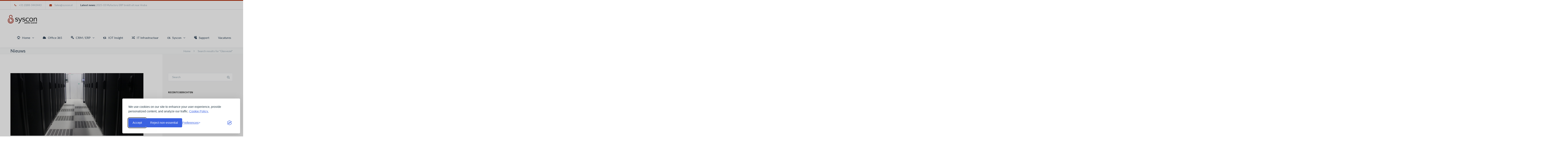

--- FILE ---
content_type: text/html; charset=utf-8
request_url: https://www.google.com/recaptcha/api2/anchor?ar=1&k=6LdM3E8cAAAAAPb3VggycgeAECWMtzDqljawOZ_L&co=aHR0cHM6Ly93d3cuc3lzY29uLm5sOjQ0Mw..&hl=en&v=N67nZn4AqZkNcbeMu4prBgzg&size=invisible&anchor-ms=20000&execute-ms=30000&cb=r4rx53hzrh0b
body_size: 48481
content:
<!DOCTYPE HTML><html dir="ltr" lang="en"><head><meta http-equiv="Content-Type" content="text/html; charset=UTF-8">
<meta http-equiv="X-UA-Compatible" content="IE=edge">
<title>reCAPTCHA</title>
<style type="text/css">
/* cyrillic-ext */
@font-face {
  font-family: 'Roboto';
  font-style: normal;
  font-weight: 400;
  font-stretch: 100%;
  src: url(//fonts.gstatic.com/s/roboto/v48/KFO7CnqEu92Fr1ME7kSn66aGLdTylUAMa3GUBHMdazTgWw.woff2) format('woff2');
  unicode-range: U+0460-052F, U+1C80-1C8A, U+20B4, U+2DE0-2DFF, U+A640-A69F, U+FE2E-FE2F;
}
/* cyrillic */
@font-face {
  font-family: 'Roboto';
  font-style: normal;
  font-weight: 400;
  font-stretch: 100%;
  src: url(//fonts.gstatic.com/s/roboto/v48/KFO7CnqEu92Fr1ME7kSn66aGLdTylUAMa3iUBHMdazTgWw.woff2) format('woff2');
  unicode-range: U+0301, U+0400-045F, U+0490-0491, U+04B0-04B1, U+2116;
}
/* greek-ext */
@font-face {
  font-family: 'Roboto';
  font-style: normal;
  font-weight: 400;
  font-stretch: 100%;
  src: url(//fonts.gstatic.com/s/roboto/v48/KFO7CnqEu92Fr1ME7kSn66aGLdTylUAMa3CUBHMdazTgWw.woff2) format('woff2');
  unicode-range: U+1F00-1FFF;
}
/* greek */
@font-face {
  font-family: 'Roboto';
  font-style: normal;
  font-weight: 400;
  font-stretch: 100%;
  src: url(//fonts.gstatic.com/s/roboto/v48/KFO7CnqEu92Fr1ME7kSn66aGLdTylUAMa3-UBHMdazTgWw.woff2) format('woff2');
  unicode-range: U+0370-0377, U+037A-037F, U+0384-038A, U+038C, U+038E-03A1, U+03A3-03FF;
}
/* math */
@font-face {
  font-family: 'Roboto';
  font-style: normal;
  font-weight: 400;
  font-stretch: 100%;
  src: url(//fonts.gstatic.com/s/roboto/v48/KFO7CnqEu92Fr1ME7kSn66aGLdTylUAMawCUBHMdazTgWw.woff2) format('woff2');
  unicode-range: U+0302-0303, U+0305, U+0307-0308, U+0310, U+0312, U+0315, U+031A, U+0326-0327, U+032C, U+032F-0330, U+0332-0333, U+0338, U+033A, U+0346, U+034D, U+0391-03A1, U+03A3-03A9, U+03B1-03C9, U+03D1, U+03D5-03D6, U+03F0-03F1, U+03F4-03F5, U+2016-2017, U+2034-2038, U+203C, U+2040, U+2043, U+2047, U+2050, U+2057, U+205F, U+2070-2071, U+2074-208E, U+2090-209C, U+20D0-20DC, U+20E1, U+20E5-20EF, U+2100-2112, U+2114-2115, U+2117-2121, U+2123-214F, U+2190, U+2192, U+2194-21AE, U+21B0-21E5, U+21F1-21F2, U+21F4-2211, U+2213-2214, U+2216-22FF, U+2308-230B, U+2310, U+2319, U+231C-2321, U+2336-237A, U+237C, U+2395, U+239B-23B7, U+23D0, U+23DC-23E1, U+2474-2475, U+25AF, U+25B3, U+25B7, U+25BD, U+25C1, U+25CA, U+25CC, U+25FB, U+266D-266F, U+27C0-27FF, U+2900-2AFF, U+2B0E-2B11, U+2B30-2B4C, U+2BFE, U+3030, U+FF5B, U+FF5D, U+1D400-1D7FF, U+1EE00-1EEFF;
}
/* symbols */
@font-face {
  font-family: 'Roboto';
  font-style: normal;
  font-weight: 400;
  font-stretch: 100%;
  src: url(//fonts.gstatic.com/s/roboto/v48/KFO7CnqEu92Fr1ME7kSn66aGLdTylUAMaxKUBHMdazTgWw.woff2) format('woff2');
  unicode-range: U+0001-000C, U+000E-001F, U+007F-009F, U+20DD-20E0, U+20E2-20E4, U+2150-218F, U+2190, U+2192, U+2194-2199, U+21AF, U+21E6-21F0, U+21F3, U+2218-2219, U+2299, U+22C4-22C6, U+2300-243F, U+2440-244A, U+2460-24FF, U+25A0-27BF, U+2800-28FF, U+2921-2922, U+2981, U+29BF, U+29EB, U+2B00-2BFF, U+4DC0-4DFF, U+FFF9-FFFB, U+10140-1018E, U+10190-1019C, U+101A0, U+101D0-101FD, U+102E0-102FB, U+10E60-10E7E, U+1D2C0-1D2D3, U+1D2E0-1D37F, U+1F000-1F0FF, U+1F100-1F1AD, U+1F1E6-1F1FF, U+1F30D-1F30F, U+1F315, U+1F31C, U+1F31E, U+1F320-1F32C, U+1F336, U+1F378, U+1F37D, U+1F382, U+1F393-1F39F, U+1F3A7-1F3A8, U+1F3AC-1F3AF, U+1F3C2, U+1F3C4-1F3C6, U+1F3CA-1F3CE, U+1F3D4-1F3E0, U+1F3ED, U+1F3F1-1F3F3, U+1F3F5-1F3F7, U+1F408, U+1F415, U+1F41F, U+1F426, U+1F43F, U+1F441-1F442, U+1F444, U+1F446-1F449, U+1F44C-1F44E, U+1F453, U+1F46A, U+1F47D, U+1F4A3, U+1F4B0, U+1F4B3, U+1F4B9, U+1F4BB, U+1F4BF, U+1F4C8-1F4CB, U+1F4D6, U+1F4DA, U+1F4DF, U+1F4E3-1F4E6, U+1F4EA-1F4ED, U+1F4F7, U+1F4F9-1F4FB, U+1F4FD-1F4FE, U+1F503, U+1F507-1F50B, U+1F50D, U+1F512-1F513, U+1F53E-1F54A, U+1F54F-1F5FA, U+1F610, U+1F650-1F67F, U+1F687, U+1F68D, U+1F691, U+1F694, U+1F698, U+1F6AD, U+1F6B2, U+1F6B9-1F6BA, U+1F6BC, U+1F6C6-1F6CF, U+1F6D3-1F6D7, U+1F6E0-1F6EA, U+1F6F0-1F6F3, U+1F6F7-1F6FC, U+1F700-1F7FF, U+1F800-1F80B, U+1F810-1F847, U+1F850-1F859, U+1F860-1F887, U+1F890-1F8AD, U+1F8B0-1F8BB, U+1F8C0-1F8C1, U+1F900-1F90B, U+1F93B, U+1F946, U+1F984, U+1F996, U+1F9E9, U+1FA00-1FA6F, U+1FA70-1FA7C, U+1FA80-1FA89, U+1FA8F-1FAC6, U+1FACE-1FADC, U+1FADF-1FAE9, U+1FAF0-1FAF8, U+1FB00-1FBFF;
}
/* vietnamese */
@font-face {
  font-family: 'Roboto';
  font-style: normal;
  font-weight: 400;
  font-stretch: 100%;
  src: url(//fonts.gstatic.com/s/roboto/v48/KFO7CnqEu92Fr1ME7kSn66aGLdTylUAMa3OUBHMdazTgWw.woff2) format('woff2');
  unicode-range: U+0102-0103, U+0110-0111, U+0128-0129, U+0168-0169, U+01A0-01A1, U+01AF-01B0, U+0300-0301, U+0303-0304, U+0308-0309, U+0323, U+0329, U+1EA0-1EF9, U+20AB;
}
/* latin-ext */
@font-face {
  font-family: 'Roboto';
  font-style: normal;
  font-weight: 400;
  font-stretch: 100%;
  src: url(//fonts.gstatic.com/s/roboto/v48/KFO7CnqEu92Fr1ME7kSn66aGLdTylUAMa3KUBHMdazTgWw.woff2) format('woff2');
  unicode-range: U+0100-02BA, U+02BD-02C5, U+02C7-02CC, U+02CE-02D7, U+02DD-02FF, U+0304, U+0308, U+0329, U+1D00-1DBF, U+1E00-1E9F, U+1EF2-1EFF, U+2020, U+20A0-20AB, U+20AD-20C0, U+2113, U+2C60-2C7F, U+A720-A7FF;
}
/* latin */
@font-face {
  font-family: 'Roboto';
  font-style: normal;
  font-weight: 400;
  font-stretch: 100%;
  src: url(//fonts.gstatic.com/s/roboto/v48/KFO7CnqEu92Fr1ME7kSn66aGLdTylUAMa3yUBHMdazQ.woff2) format('woff2');
  unicode-range: U+0000-00FF, U+0131, U+0152-0153, U+02BB-02BC, U+02C6, U+02DA, U+02DC, U+0304, U+0308, U+0329, U+2000-206F, U+20AC, U+2122, U+2191, U+2193, U+2212, U+2215, U+FEFF, U+FFFD;
}
/* cyrillic-ext */
@font-face {
  font-family: 'Roboto';
  font-style: normal;
  font-weight: 500;
  font-stretch: 100%;
  src: url(//fonts.gstatic.com/s/roboto/v48/KFO7CnqEu92Fr1ME7kSn66aGLdTylUAMa3GUBHMdazTgWw.woff2) format('woff2');
  unicode-range: U+0460-052F, U+1C80-1C8A, U+20B4, U+2DE0-2DFF, U+A640-A69F, U+FE2E-FE2F;
}
/* cyrillic */
@font-face {
  font-family: 'Roboto';
  font-style: normal;
  font-weight: 500;
  font-stretch: 100%;
  src: url(//fonts.gstatic.com/s/roboto/v48/KFO7CnqEu92Fr1ME7kSn66aGLdTylUAMa3iUBHMdazTgWw.woff2) format('woff2');
  unicode-range: U+0301, U+0400-045F, U+0490-0491, U+04B0-04B1, U+2116;
}
/* greek-ext */
@font-face {
  font-family: 'Roboto';
  font-style: normal;
  font-weight: 500;
  font-stretch: 100%;
  src: url(//fonts.gstatic.com/s/roboto/v48/KFO7CnqEu92Fr1ME7kSn66aGLdTylUAMa3CUBHMdazTgWw.woff2) format('woff2');
  unicode-range: U+1F00-1FFF;
}
/* greek */
@font-face {
  font-family: 'Roboto';
  font-style: normal;
  font-weight: 500;
  font-stretch: 100%;
  src: url(//fonts.gstatic.com/s/roboto/v48/KFO7CnqEu92Fr1ME7kSn66aGLdTylUAMa3-UBHMdazTgWw.woff2) format('woff2');
  unicode-range: U+0370-0377, U+037A-037F, U+0384-038A, U+038C, U+038E-03A1, U+03A3-03FF;
}
/* math */
@font-face {
  font-family: 'Roboto';
  font-style: normal;
  font-weight: 500;
  font-stretch: 100%;
  src: url(//fonts.gstatic.com/s/roboto/v48/KFO7CnqEu92Fr1ME7kSn66aGLdTylUAMawCUBHMdazTgWw.woff2) format('woff2');
  unicode-range: U+0302-0303, U+0305, U+0307-0308, U+0310, U+0312, U+0315, U+031A, U+0326-0327, U+032C, U+032F-0330, U+0332-0333, U+0338, U+033A, U+0346, U+034D, U+0391-03A1, U+03A3-03A9, U+03B1-03C9, U+03D1, U+03D5-03D6, U+03F0-03F1, U+03F4-03F5, U+2016-2017, U+2034-2038, U+203C, U+2040, U+2043, U+2047, U+2050, U+2057, U+205F, U+2070-2071, U+2074-208E, U+2090-209C, U+20D0-20DC, U+20E1, U+20E5-20EF, U+2100-2112, U+2114-2115, U+2117-2121, U+2123-214F, U+2190, U+2192, U+2194-21AE, U+21B0-21E5, U+21F1-21F2, U+21F4-2211, U+2213-2214, U+2216-22FF, U+2308-230B, U+2310, U+2319, U+231C-2321, U+2336-237A, U+237C, U+2395, U+239B-23B7, U+23D0, U+23DC-23E1, U+2474-2475, U+25AF, U+25B3, U+25B7, U+25BD, U+25C1, U+25CA, U+25CC, U+25FB, U+266D-266F, U+27C0-27FF, U+2900-2AFF, U+2B0E-2B11, U+2B30-2B4C, U+2BFE, U+3030, U+FF5B, U+FF5D, U+1D400-1D7FF, U+1EE00-1EEFF;
}
/* symbols */
@font-face {
  font-family: 'Roboto';
  font-style: normal;
  font-weight: 500;
  font-stretch: 100%;
  src: url(//fonts.gstatic.com/s/roboto/v48/KFO7CnqEu92Fr1ME7kSn66aGLdTylUAMaxKUBHMdazTgWw.woff2) format('woff2');
  unicode-range: U+0001-000C, U+000E-001F, U+007F-009F, U+20DD-20E0, U+20E2-20E4, U+2150-218F, U+2190, U+2192, U+2194-2199, U+21AF, U+21E6-21F0, U+21F3, U+2218-2219, U+2299, U+22C4-22C6, U+2300-243F, U+2440-244A, U+2460-24FF, U+25A0-27BF, U+2800-28FF, U+2921-2922, U+2981, U+29BF, U+29EB, U+2B00-2BFF, U+4DC0-4DFF, U+FFF9-FFFB, U+10140-1018E, U+10190-1019C, U+101A0, U+101D0-101FD, U+102E0-102FB, U+10E60-10E7E, U+1D2C0-1D2D3, U+1D2E0-1D37F, U+1F000-1F0FF, U+1F100-1F1AD, U+1F1E6-1F1FF, U+1F30D-1F30F, U+1F315, U+1F31C, U+1F31E, U+1F320-1F32C, U+1F336, U+1F378, U+1F37D, U+1F382, U+1F393-1F39F, U+1F3A7-1F3A8, U+1F3AC-1F3AF, U+1F3C2, U+1F3C4-1F3C6, U+1F3CA-1F3CE, U+1F3D4-1F3E0, U+1F3ED, U+1F3F1-1F3F3, U+1F3F5-1F3F7, U+1F408, U+1F415, U+1F41F, U+1F426, U+1F43F, U+1F441-1F442, U+1F444, U+1F446-1F449, U+1F44C-1F44E, U+1F453, U+1F46A, U+1F47D, U+1F4A3, U+1F4B0, U+1F4B3, U+1F4B9, U+1F4BB, U+1F4BF, U+1F4C8-1F4CB, U+1F4D6, U+1F4DA, U+1F4DF, U+1F4E3-1F4E6, U+1F4EA-1F4ED, U+1F4F7, U+1F4F9-1F4FB, U+1F4FD-1F4FE, U+1F503, U+1F507-1F50B, U+1F50D, U+1F512-1F513, U+1F53E-1F54A, U+1F54F-1F5FA, U+1F610, U+1F650-1F67F, U+1F687, U+1F68D, U+1F691, U+1F694, U+1F698, U+1F6AD, U+1F6B2, U+1F6B9-1F6BA, U+1F6BC, U+1F6C6-1F6CF, U+1F6D3-1F6D7, U+1F6E0-1F6EA, U+1F6F0-1F6F3, U+1F6F7-1F6FC, U+1F700-1F7FF, U+1F800-1F80B, U+1F810-1F847, U+1F850-1F859, U+1F860-1F887, U+1F890-1F8AD, U+1F8B0-1F8BB, U+1F8C0-1F8C1, U+1F900-1F90B, U+1F93B, U+1F946, U+1F984, U+1F996, U+1F9E9, U+1FA00-1FA6F, U+1FA70-1FA7C, U+1FA80-1FA89, U+1FA8F-1FAC6, U+1FACE-1FADC, U+1FADF-1FAE9, U+1FAF0-1FAF8, U+1FB00-1FBFF;
}
/* vietnamese */
@font-face {
  font-family: 'Roboto';
  font-style: normal;
  font-weight: 500;
  font-stretch: 100%;
  src: url(//fonts.gstatic.com/s/roboto/v48/KFO7CnqEu92Fr1ME7kSn66aGLdTylUAMa3OUBHMdazTgWw.woff2) format('woff2');
  unicode-range: U+0102-0103, U+0110-0111, U+0128-0129, U+0168-0169, U+01A0-01A1, U+01AF-01B0, U+0300-0301, U+0303-0304, U+0308-0309, U+0323, U+0329, U+1EA0-1EF9, U+20AB;
}
/* latin-ext */
@font-face {
  font-family: 'Roboto';
  font-style: normal;
  font-weight: 500;
  font-stretch: 100%;
  src: url(//fonts.gstatic.com/s/roboto/v48/KFO7CnqEu92Fr1ME7kSn66aGLdTylUAMa3KUBHMdazTgWw.woff2) format('woff2');
  unicode-range: U+0100-02BA, U+02BD-02C5, U+02C7-02CC, U+02CE-02D7, U+02DD-02FF, U+0304, U+0308, U+0329, U+1D00-1DBF, U+1E00-1E9F, U+1EF2-1EFF, U+2020, U+20A0-20AB, U+20AD-20C0, U+2113, U+2C60-2C7F, U+A720-A7FF;
}
/* latin */
@font-face {
  font-family: 'Roboto';
  font-style: normal;
  font-weight: 500;
  font-stretch: 100%;
  src: url(//fonts.gstatic.com/s/roboto/v48/KFO7CnqEu92Fr1ME7kSn66aGLdTylUAMa3yUBHMdazQ.woff2) format('woff2');
  unicode-range: U+0000-00FF, U+0131, U+0152-0153, U+02BB-02BC, U+02C6, U+02DA, U+02DC, U+0304, U+0308, U+0329, U+2000-206F, U+20AC, U+2122, U+2191, U+2193, U+2212, U+2215, U+FEFF, U+FFFD;
}
/* cyrillic-ext */
@font-face {
  font-family: 'Roboto';
  font-style: normal;
  font-weight: 900;
  font-stretch: 100%;
  src: url(//fonts.gstatic.com/s/roboto/v48/KFO7CnqEu92Fr1ME7kSn66aGLdTylUAMa3GUBHMdazTgWw.woff2) format('woff2');
  unicode-range: U+0460-052F, U+1C80-1C8A, U+20B4, U+2DE0-2DFF, U+A640-A69F, U+FE2E-FE2F;
}
/* cyrillic */
@font-face {
  font-family: 'Roboto';
  font-style: normal;
  font-weight: 900;
  font-stretch: 100%;
  src: url(//fonts.gstatic.com/s/roboto/v48/KFO7CnqEu92Fr1ME7kSn66aGLdTylUAMa3iUBHMdazTgWw.woff2) format('woff2');
  unicode-range: U+0301, U+0400-045F, U+0490-0491, U+04B0-04B1, U+2116;
}
/* greek-ext */
@font-face {
  font-family: 'Roboto';
  font-style: normal;
  font-weight: 900;
  font-stretch: 100%;
  src: url(//fonts.gstatic.com/s/roboto/v48/KFO7CnqEu92Fr1ME7kSn66aGLdTylUAMa3CUBHMdazTgWw.woff2) format('woff2');
  unicode-range: U+1F00-1FFF;
}
/* greek */
@font-face {
  font-family: 'Roboto';
  font-style: normal;
  font-weight: 900;
  font-stretch: 100%;
  src: url(//fonts.gstatic.com/s/roboto/v48/KFO7CnqEu92Fr1ME7kSn66aGLdTylUAMa3-UBHMdazTgWw.woff2) format('woff2');
  unicode-range: U+0370-0377, U+037A-037F, U+0384-038A, U+038C, U+038E-03A1, U+03A3-03FF;
}
/* math */
@font-face {
  font-family: 'Roboto';
  font-style: normal;
  font-weight: 900;
  font-stretch: 100%;
  src: url(//fonts.gstatic.com/s/roboto/v48/KFO7CnqEu92Fr1ME7kSn66aGLdTylUAMawCUBHMdazTgWw.woff2) format('woff2');
  unicode-range: U+0302-0303, U+0305, U+0307-0308, U+0310, U+0312, U+0315, U+031A, U+0326-0327, U+032C, U+032F-0330, U+0332-0333, U+0338, U+033A, U+0346, U+034D, U+0391-03A1, U+03A3-03A9, U+03B1-03C9, U+03D1, U+03D5-03D6, U+03F0-03F1, U+03F4-03F5, U+2016-2017, U+2034-2038, U+203C, U+2040, U+2043, U+2047, U+2050, U+2057, U+205F, U+2070-2071, U+2074-208E, U+2090-209C, U+20D0-20DC, U+20E1, U+20E5-20EF, U+2100-2112, U+2114-2115, U+2117-2121, U+2123-214F, U+2190, U+2192, U+2194-21AE, U+21B0-21E5, U+21F1-21F2, U+21F4-2211, U+2213-2214, U+2216-22FF, U+2308-230B, U+2310, U+2319, U+231C-2321, U+2336-237A, U+237C, U+2395, U+239B-23B7, U+23D0, U+23DC-23E1, U+2474-2475, U+25AF, U+25B3, U+25B7, U+25BD, U+25C1, U+25CA, U+25CC, U+25FB, U+266D-266F, U+27C0-27FF, U+2900-2AFF, U+2B0E-2B11, U+2B30-2B4C, U+2BFE, U+3030, U+FF5B, U+FF5D, U+1D400-1D7FF, U+1EE00-1EEFF;
}
/* symbols */
@font-face {
  font-family: 'Roboto';
  font-style: normal;
  font-weight: 900;
  font-stretch: 100%;
  src: url(//fonts.gstatic.com/s/roboto/v48/KFO7CnqEu92Fr1ME7kSn66aGLdTylUAMaxKUBHMdazTgWw.woff2) format('woff2');
  unicode-range: U+0001-000C, U+000E-001F, U+007F-009F, U+20DD-20E0, U+20E2-20E4, U+2150-218F, U+2190, U+2192, U+2194-2199, U+21AF, U+21E6-21F0, U+21F3, U+2218-2219, U+2299, U+22C4-22C6, U+2300-243F, U+2440-244A, U+2460-24FF, U+25A0-27BF, U+2800-28FF, U+2921-2922, U+2981, U+29BF, U+29EB, U+2B00-2BFF, U+4DC0-4DFF, U+FFF9-FFFB, U+10140-1018E, U+10190-1019C, U+101A0, U+101D0-101FD, U+102E0-102FB, U+10E60-10E7E, U+1D2C0-1D2D3, U+1D2E0-1D37F, U+1F000-1F0FF, U+1F100-1F1AD, U+1F1E6-1F1FF, U+1F30D-1F30F, U+1F315, U+1F31C, U+1F31E, U+1F320-1F32C, U+1F336, U+1F378, U+1F37D, U+1F382, U+1F393-1F39F, U+1F3A7-1F3A8, U+1F3AC-1F3AF, U+1F3C2, U+1F3C4-1F3C6, U+1F3CA-1F3CE, U+1F3D4-1F3E0, U+1F3ED, U+1F3F1-1F3F3, U+1F3F5-1F3F7, U+1F408, U+1F415, U+1F41F, U+1F426, U+1F43F, U+1F441-1F442, U+1F444, U+1F446-1F449, U+1F44C-1F44E, U+1F453, U+1F46A, U+1F47D, U+1F4A3, U+1F4B0, U+1F4B3, U+1F4B9, U+1F4BB, U+1F4BF, U+1F4C8-1F4CB, U+1F4D6, U+1F4DA, U+1F4DF, U+1F4E3-1F4E6, U+1F4EA-1F4ED, U+1F4F7, U+1F4F9-1F4FB, U+1F4FD-1F4FE, U+1F503, U+1F507-1F50B, U+1F50D, U+1F512-1F513, U+1F53E-1F54A, U+1F54F-1F5FA, U+1F610, U+1F650-1F67F, U+1F687, U+1F68D, U+1F691, U+1F694, U+1F698, U+1F6AD, U+1F6B2, U+1F6B9-1F6BA, U+1F6BC, U+1F6C6-1F6CF, U+1F6D3-1F6D7, U+1F6E0-1F6EA, U+1F6F0-1F6F3, U+1F6F7-1F6FC, U+1F700-1F7FF, U+1F800-1F80B, U+1F810-1F847, U+1F850-1F859, U+1F860-1F887, U+1F890-1F8AD, U+1F8B0-1F8BB, U+1F8C0-1F8C1, U+1F900-1F90B, U+1F93B, U+1F946, U+1F984, U+1F996, U+1F9E9, U+1FA00-1FA6F, U+1FA70-1FA7C, U+1FA80-1FA89, U+1FA8F-1FAC6, U+1FACE-1FADC, U+1FADF-1FAE9, U+1FAF0-1FAF8, U+1FB00-1FBFF;
}
/* vietnamese */
@font-face {
  font-family: 'Roboto';
  font-style: normal;
  font-weight: 900;
  font-stretch: 100%;
  src: url(//fonts.gstatic.com/s/roboto/v48/KFO7CnqEu92Fr1ME7kSn66aGLdTylUAMa3OUBHMdazTgWw.woff2) format('woff2');
  unicode-range: U+0102-0103, U+0110-0111, U+0128-0129, U+0168-0169, U+01A0-01A1, U+01AF-01B0, U+0300-0301, U+0303-0304, U+0308-0309, U+0323, U+0329, U+1EA0-1EF9, U+20AB;
}
/* latin-ext */
@font-face {
  font-family: 'Roboto';
  font-style: normal;
  font-weight: 900;
  font-stretch: 100%;
  src: url(//fonts.gstatic.com/s/roboto/v48/KFO7CnqEu92Fr1ME7kSn66aGLdTylUAMa3KUBHMdazTgWw.woff2) format('woff2');
  unicode-range: U+0100-02BA, U+02BD-02C5, U+02C7-02CC, U+02CE-02D7, U+02DD-02FF, U+0304, U+0308, U+0329, U+1D00-1DBF, U+1E00-1E9F, U+1EF2-1EFF, U+2020, U+20A0-20AB, U+20AD-20C0, U+2113, U+2C60-2C7F, U+A720-A7FF;
}
/* latin */
@font-face {
  font-family: 'Roboto';
  font-style: normal;
  font-weight: 900;
  font-stretch: 100%;
  src: url(//fonts.gstatic.com/s/roboto/v48/KFO7CnqEu92Fr1ME7kSn66aGLdTylUAMa3yUBHMdazQ.woff2) format('woff2');
  unicode-range: U+0000-00FF, U+0131, U+0152-0153, U+02BB-02BC, U+02C6, U+02DA, U+02DC, U+0304, U+0308, U+0329, U+2000-206F, U+20AC, U+2122, U+2191, U+2193, U+2212, U+2215, U+FEFF, U+FFFD;
}

</style>
<link rel="stylesheet" type="text/css" href="https://www.gstatic.com/recaptcha/releases/N67nZn4AqZkNcbeMu4prBgzg/styles__ltr.css">
<script nonce="edNCFF-KxUS_ifHBFVEebA" type="text/javascript">window['__recaptcha_api'] = 'https://www.google.com/recaptcha/api2/';</script>
<script type="text/javascript" src="https://www.gstatic.com/recaptcha/releases/N67nZn4AqZkNcbeMu4prBgzg/recaptcha__en.js" nonce="edNCFF-KxUS_ifHBFVEebA">
      
    </script></head>
<body><div id="rc-anchor-alert" class="rc-anchor-alert"></div>
<input type="hidden" id="recaptcha-token" value="[base64]">
<script type="text/javascript" nonce="edNCFF-KxUS_ifHBFVEebA">
      recaptcha.anchor.Main.init("[\x22ainput\x22,[\x22bgdata\x22,\x22\x22,\[base64]/[base64]/[base64]/[base64]/[base64]/UltsKytdPUU6KEU8MjA0OD9SW2wrK109RT4+NnwxOTI6KChFJjY0NTEyKT09NTUyOTYmJk0rMTxjLmxlbmd0aCYmKGMuY2hhckNvZGVBdChNKzEpJjY0NTEyKT09NTYzMjA/[base64]/[base64]/[base64]/[base64]/[base64]/[base64]/[base64]\x22,\[base64]\\u003d\x22,\x22wpoUeMKKM0deNsOQPsKIVMK5wrxZwpxubcODDnB/woXCmcO9wqXDojhpS33CmzxDOsKJYmnCj1fDuW7CuMK8dMOsw4/CjcOwZ8O/e3nCssOWwrRKw5QIaMODwoXDuDXClMKNcAF3wrQBwr3CoQzDrijCgCEfwrNxEw/[base64]/Cvy5seAfDuHBkwrVawofDr2Qmw5QUGsKxTl4PD8OXw4QHwphMWi5eGMO/[base64]/wokoeRbCmwPDvCLClgHDqVc4wrRFwodbw4HCgAfDlCfCucODW2rCglDDp8KoL8KJEhtaLnDDm3kOwpvCoMK0w5XCusO+wrTDoznCnGLDgUrDkTfDtMK0RMKSwq8Cwq5pTmFrwqDCgGFfw6gJPkZsw7F/G8KFMRrCv159wpk0asKAKcKywrQ9w4vDv8O4csO0McOQOVMqw7/DgMK5WVVgTcKAwqENwrXDvyDDl2/DocKSwr8QZBc0XWo5woNYw4Iow5Vjw6JcC3ESMWfCvRszwrlJwpdjw43Cr8OHw6TDjCrCu8KwJzzDmDjDvcKpwppowrY4XzLCt8KrBAxKZVxuAC7Dm05mw7nDkcOXCsOwScK0ehwxw4sVwo/DucOcwopYDsOBwrFMZcONw6saw5cABRsnw57CssOswq3CtMKfbsOvw5kcwrPDusO+wpFbwpwVwo7DkU4dTxjDkMKUb8Kfw5tNQsOpSsK7QBnDmsOkAk8+wovCmcK9ecKtHU/Dnx/CksKzVcK3IsOLRsOiwq8Iw63DgUJgw6A3bcOAw4LDi8OOZhYyw73ClMO7fMKpWV43wrx8asOOwpxYHsKjF8OswqAfw5rCumERBsK1JMKqOH/DlMOcU8OGw77CojMRLn9OKFgmCA0sw6rDsCdhZsOpw5vDi8OGw6vDhsOIa8OAwoHDscOiw5HDmRJuS8O5dwjDrcO7w4gAw63DusOyMMKiYkLDtifCo0dSw4vCiMKbw5RlHUMPFMO4HAnCn8OtwqDDlVRLRcOkZhjDkktVw6/CosKSRB/DpU8Cw7zDjB3CsSR7CGPCqk4INw8xA8K8w7HCgTnDsMKodk8qwoFXwrzCl0U8LsKBaSDCpAAVw4XCm3s/GMOrw7HCkQR9LgvCicK3fgwjQCrChWJ+wol2w7wtbVR2w4oPGsOuS8K7ESAUJEpWwpDCo8KMFjTCoikyfxzClShJacKaJ8KhwpN0QVJDw7UDw6/CkBzCk8KFwoZCQl/Ck8KcWHjCqRIlwoV3GRxHTCtpwpjDs8OtwqjCr8K8w5zDpWPChlIXE8OQwoxrV8OAdF7DpiFswrXCgMKnwrPCjcOlw5rDtgDCrQrDjMOAwrQHwoDCiMOIVnVqRcKow7vDp1/DvQPCkjDCn8KSYVYfLGchanVow4QXw4h5wq/Cr8KgwolGw4LDtWPCiT3DvAAAM8KCQzV5PcKiKsOowrXDtsKQWEhfw7PCv8OLwqtow4HDpcKIZErDh8KtQCnDmT4UwocQQsKGIxcYw7klw4oPwrPDsTrCngpwwr/DkMK8w5YXAsOFwpLDq8K1wrjDvXzCqiZISyzCpcOlbSo3wr95wqBSw6/Drw5dI8OIZXsHO3DCpsKUwoPDvWhLwrIzLEQHGzt5w513CDAjw7FWw7c0chxcwpDDscKjw6/Dm8KKwohpHcOTwqXCg8KCahPDr0DCu8OLAsO5ZcOLw6nDq8KtWw9/d1DCmwkBEsOlRMKxVmc7fGoKwrhcw73CkMKaSTs0DcK1wrfDmcOYCsOmwpzChsKjH0DCjGkkw45OKwltwpZSw5LCvMK6UMOkDz4xWMOAwpsjZVd1WGLDisO1w6IRw5HDvQ3Dogg+UUF9wqBkwoLDrsOiwqU9wpLCvTrDv8OgJMOLw7TDi8OUcDbDuF/DgMO7wqonTl0cwoYKwr90w4PCt1LDrSMPG8ODUQZrwq7CjR/CgMOpDcKFNsOxFsKew5jClMOUw5R0EXNfw77DtcO0w6nDkcKNw5ICWsONf8O/w7lQwpPDv1TCm8Klw63Cq3LDjH9UHQfDk8KSw7gww6TDqG7Ct8O9eMKiPsK+w4vDj8Otw7JqwrTChBjCjsKzw4bCiGbCt8O2CMOJMsOUQD3ChsKkUsKSFmJywq1ow4bDsnjDu8Ojw4RLwpcjWV5Uw6/DiMOnw4nDqMObwqfCjMKLw5Qzwq5bH8KlasOzw5/CmcKVw5HDlsKCwqEdw57DqA1oS0QHesOuw4AZw4DClnLDkDnDicO3wrjDkj7CgcOswppQw6nDvmHDhiw9w4Z/[base64]/eyVawr7DnUHCk8OMw7QtwrLDkMKUwqzDpntyfjHCnMK/bMKmwrbCt8K7wqkcwo3CsMOvGynCg8KhKEPCvMKpKXLCtB/CksKFTD7CiGTDocKkw7VcI8OLTsKHIcKEKDbDn8OsacOOG8OHR8KUw7fDrcKHRRlfw6PCicOIK3XCqcOKPcKOOMOpwpRCwp1/XcKnw6HDiMOWRMObHifCnmDCtcO9wpJVwrJmw6xrwp3DqF7DsjTDmTrCqDjDv8OSVcKIwrzCkcOsw6fDtMKHw7bCl24AK8OreUHCrTMrw53Drz5pw40/JFrCqEjCuXTDu8KeYsOOLcKZbsOUVEduHHZowq9DH8OAw6PDv3EGw60uw7TDtcKTYsKUw7hWwqvDnQ/Dhh0cDV7DqkrCsRYew7Rqw7BZdWfCjMOWwo/CksKyw6cRw6zDt8OywrhCw7MgUMOiJcOSEcKjZMOcw4jCisOjw4vDgcK/[base64]/KXUGKm06VMOnNFbCqEfCpAgew7oBwqPCi8OXMG4qw5ZuZsKqwrjCo8Kuw7HCtMOzw5zDv8OWXcOTwok0wp/CqHHCgcKjd8OSQ8OLdR3DhWELw6RWWsO6wqHComVdwqI+bMKkFFzDn8OPw5lpwpHCujMdw6jCvgAjw7rDhGEpwpc2wro9Il3DkcO7CsOVwpMlwofChsO/w5/ChnfCnsKFN8KuwrPDucKiR8KlwrPClzjCm8O7MlbCv3YARMKgwp7Cu8KtcCFdw7kdwq8kEid8SsOqwrPDmsKtworCtUvCt8OTw610GGjDv8KSeMKuw53CshhBw73Cj8Oowok7NMOiwoRMasKgNTzDucOfIArDmW/CmjHDsR/[base64]/Dv07Dg3PDpcKIw7HCgHzDocK5wqDDssOwwpgWwrLDiBFeDFRMwowVScO7aMKRCsOlwoZYaynCul3DtVfDksKSNmfDjsK/wqrCgzoBwqfCn8KuAQ/CglMVWsKKSFzDrFA7QE9ROMK8EWcWGXvDsxbCtlHDr8KswqDCqsOSOMKdB23CtsOwVEgOQcKqw6hKQkXDm1FqN8KUw7/[base64]/CuMONCmpqw6LCjBDCmsKAw5YABsO3w6bCj2UTZMKSDG3CiMO6DsOjw6ouwqBXw4Jzw58cHsORRwIrwoJCw7jCnMOQZHcOw4PCnjgYJsOiwofCqsODwq0eT0/DmcKhWcOpQDvDphvCiHTCs8OATi/ChAbDsVTDvsOew5fCmgdPUWw6WHEgYsKoO8KVw5rCsk3Domczw6HChmdMHlnDhATDicOvwq/[base64]/DtxjCtcOAw63DmzXCqhnDh8Orwo7DoMKUQMOSwqN6DXoFGU3DkV3Cm01Tw5bDrMO1WhozGcOZwpDCnV3CmQZXwp/[base64]/DscOowo5MXcKZw78DwoDDtCrCh8OZWAxrHjBhacKOWlwiw5DCiGPDgnTCgizCiMKdw5jCglB5S1AxwqPDlFNXwr1kwoUsH8OnASTDisKcHcOqwqRIc8OVw73CmcK0fBjCi8Kbwr9uw6XDp8OSEQU3A8Kfw5bDlMOmwrJlMU9mSQRlwqzDq8Kpw7nDmsOAdsOsN8KZwr/[base64]/CrMKCfMKNHH5IwpHCiMOhw6PDvcO/w6/DscOMwpXDncKBw4fDvkjDjDAJw451wo3DuHjDvcKUKVQyQzUrw6ApEnVjw4kde8OlJEFVV2jCqcOEw6HDosKawrptw6RSwolhYmDDlX3CrcKLT2FEwqILAsKaTsKgw7EiUMKrw5cLw4l5XFwqw4B+w7MSa8KFHG/Cl27ClDNVwr/DusKfwpXDn8KCwpTDr1rChULCncKQe8KUw4vCgMKpEsK/w7fDiQN4wqUfHMKOw5ZRw69MwovDrsKTDMKtwqBIwpYcAgXCt8OywpTDsj0DwrbDt8KfD8OKwqoSwoDCnlzDjsKxw4DCiMKaKljDpBbDksOlw4pmwqzDsMKPwq9XwpsYD3/[base64]/[base64]/CrcKMYlnDp8OhPBbDu8KGfcO7BHzCjVpjwo5Fw63Cui5qSsOOKCFzwoAHXMOfw4/DqnDDjXHCtn/[base64]/DhULDiADCn8K/wo3DhsKuRcOcJ8O7w5VsXWsaIsK5w5PCpMOoQcO9N2JLK8OSw7Ncw7LDrkdtwoPDtMOowrEvwq5bw4rCsS3Cn1HDuUPDs8KhYMKgbz8SwqHDnljDsjMNdnXDmhHCisOiwqLDj8OkeHxuwqzCnsK3c2/Ct8O/w7t3w7dCZ8KFIcOcOcKOwqZeZ8OYw7lpwpvDoGZIFipAUsOpw6d7bcO2YwR/BQUHCsKfZMOTwrIAw59/wpBbVcOXGsK3O8OAe0LCli1gw6xGw5PCocKbRhdKK8Kqwq8sIEDDqG3DujXDtTwcDS/CtzwqVcKgIcKIb1TDnMKbwo/Cm1vDncOyw6dCVm1VwrlUwqDCpXBlw6PDgkQtUyDDoMKrCSJbw6J3w6Ehw5LCjwplwp7Du8KPHidEMw9Cw7sswpvDnR82DcOUDCMkw43Ci8KVRsO7FSLCncOzLMKDw4TDjcOFD29Ze1Unw5vCoAgwwoDCh8Odwp/CtMOmNgnDj0BSWX8rw5bCkcKbQTBgwq7CjcOXWCIiPcKaOAQZw5sXwrIUBMOuw6EwwrjDiUbCicKNOMOLAmgTBk0zdsOqw6pMRMOrwqIgwooqaxkIwp3Ds0p2wpnDtGDDk8KTG8OXwrU5PsKWEMOCBcOnwqjDoihnwoXDsMKsw6oTw7/CisOmw7DCrgPCicOfw6srahHDi8OPZEJmAcKhw7M7w7x3IglOw5QEwrxRAgHDhA49DMK4PcOOecKswqkiw5IqwrXDjHV4U3HDh1gRw7ZwDTtYEcKBw6bDiXg8TGzCjWvClsOnO8Ouw57DmMOxTz0wLgdNNTvDrHbCv3XDmABbw796w5M2wptTSkIdH8K/OjRVw61fMAvCj8K1LU7Ct8OGasKrd8O/wrjCv8K9wo8cw7ZNwq8YXsOAUsKLw4jDgMOUw605JsKvw5xwwrrCoMOMYMOow79mw6wLbFk8GX8jw4fCsMK4ccKKw4FIw5DDoMKYPMOjw6/CkSHDgibCpA8iwrcAGsOFwpXDvsK3w6nDvj7DnQYlQMKaQyYZwpTDvcKAP8OZw4J3wqFywqXCjiXDpcOXC8KPT0RIw7Vaw6cjFEIEwr8iw4vCvhYqw4hDfcOMwoXDjsO7wpU2dMOuUixRwqoDYsO6w7HDojnDsFkDMipGwqMAw6/[base64]/DtBfCncONT8OEa8K5w4/ChcOHI8O0w5p7BMOzSFnCrzoQw58lQcK4ccKkakEGw6cEIcKhEHLDvcOaLDzDpMKLPMOXbmrCon9+ESfChhLCoXReC8OCVE9Aw7fDmSDCisOjwrQiw7x4wo/DgsKKw6NdajTDgsO3w7DCkDPDi8K0WMKCw7jDiFzDiEbDi8Kww6TDsjxvBMKnJnvCvBvDssOHwoDCvQ4IZErCiE3Di8OnEMKyw5vDvTjCkUnCmQRywoHCnsKab0bCjRUBZTXDpsOpRcKrESnDnj/[base64]/wpnDum1UwqZld8KFw70gW29uw6cAbcObw6RzEcKMwp3Dn8OYw6Qdwosswp1nT1xHa8KIwollBMOEwqXCvMKMwq1QfcK5WBlWwpRmaMOgw67Dry0uwprDj2MRwrIDwo/[base64]/CnTLDqSjCn25Yems0w5Vkwp/DrE98wrTCp8OpwpHDuMO5wrtAwrMkB8K5wq1eKnwSw7llCcOywqdgw5MjK3wuw6oGfC3ClMOAPDpywpjDuCDDnsKAwozCgsKLwqvCmMK5W8KfBsOKwrsUdQFdFn/Cl8KfU8KIHcKXNMOzwpPCgyXDmS7DsGoBMUhVQ8K+dBbDtVPCnFPDhMO+EsOdLcOrwq0cTWDCpMO6w4LDhMKtBMKswotLw4vDmHbCog1GPGJ+w6vDicObwq/DmcKnwqA6w7VyMcKGAX/ClMKtw71wworCsXDCm3oNw47DgFJgYMKiw5TCikBrwrMROsKnw5l/ChVZQAJOWsKyQEUQRcKqwrsaYChGw4VYw7HDjsKCUMKpw77DlwfDi8OEFcKiwrAdT8KOw4VgwowOYcOePMOZTHnCi2nDk2vCosKUZsOZwqVYeMKyw5E1ZcOaA8OCax/DlsO/IT/CoA3Dr8K1WCjCgAJpwqUfwpfDmsOePyTDn8Kaw55iw5bCpnTDoBTCqsKIACESfcK5TMKwwo3DgMKhB8OzeRhiXy0Wwq7DsmrCj8O6w6rCrcOZdsO4ETDCnkRhwqzCiMKcwqHDvsKlRj/[base64]/DuwLChXLDj8K9w61nwojCgGLDgMO0w64lesOicCvDvcK7w54ZIcK9HsKEwqJcw7IML8OYwpVHw6ldChjCjGcgw7xFJAvCoTAoGijCqE/DgG0HwpQewpfDnF9haMOccsKEMy/ClMOSwqzCpGhxwpHDlMOtGcOUJcKYS1AawrbDm8KzPMK3w7cJwowRwpvDmR7CiE4tYnAuccOqw7oOF8Ohw6nCrMKmw684cAxHwqXCpF/[base64]/DgcKCw57CkCsXw57Clw94VsK/w7kjM8KRZWB3Q8OIw4bDuMOkw4jCmm/Cn8Kzw5nDtl7Dpw/DrR7Dl8KWH0XDugHCqA/DsAQ/wrB4woQ2wrDDkCUowqbCvVh0w7vDvUvDk0LCmxbDlMK/w54dw4rDh8KlME/Ci1rDnilEI17DhMO8wqrCosOQPMKew6sTwobDmjIPw7rCu19/ScKUwpfCgsOgR8OHw5g8wqrDqMONfsKIwq3CoDnCusOBH30dEzFMwpnCiCbCjcKpwp1xw4LChMO8wrLChcKuw60NBSAYwrBQwqV/JCYNXcKOI1LCgT1XTcORwoxOw6gRwq/[base64]/Dv3jCgEQlw6FxWkDCjxFoWsOtw6ZJw4PDv8K1ZTAwLcOmLMK1wrvDsMK+w4vCr8OVbQLChcOUSMKrw5PDsjTChMKqHQ5ywqwNwpTDhcK4w7szL8K8bUvDqMKww4zCtXnDnMOPM8Otwp5DJTl0FQ16KC8Gwr/DlsKtbFdFw73DsxwrwrZJFcKEw6jCgMOdw4vCl2A+VyMTVhdLGkAGw7nDgApRBsKXw7FPw6zDqDV7T8OYK8OIR8KHwoHCjcOEWz9aUzTCg1kpcsOxQX/DgwY9wq/Dj8O1T8K8wq3DjVvDp8KvwoNEwoRZZ8K0wqDDjcOpw6Z+w6rDncKmw77DlSvCvGXCrGPCoMOKw53DnzPDlMOuwqvCjcOJBgAYw4JAw5J5MsOQVQTDpMKwWhTCtcOiE2TDhADDusOpW8O/[base64]/DgUAzwrU7EiLDncKeOsOyOMK9w7N7w5nCr8KmHQhjJMKDNcOgI8KWIwBlO8KYw6jCgAjDmcOiwq1OCsK/PX0vacOJw43CrMODZMOHw7ZFIcO2w4o+Xk7DrkLDj8O0wqNeQsKww4sUDidfwoBiFMO8B8K1w5kzbMKmNW0kwrnCmMKrw6RZw7fDh8KMJkPDo2/[base64]/wqs5PHgzw7vDicOqwqDDk8K/NsK2woQHb8KeworDrj3CjcK5TsK5w64sw5/DiBQ5QUbCkMOfOFhtW8OkAzxQPArDuhvDicOuw4DCryQhPxUbHAjCqcKSa8KAZBA1wrECCMOmw6wqLMOIA8OywrYYAz1Vw4LDn8Oeai/DqcKUw7Fdw4zCvcKbw6PDvkrDlsOOwq1kGMKhQhjClcOHw5rDqzpZGcOHw7ZSwrXDiko8w7zDp8KFw4rDucO5w60hwpjCqsOAw5wxMAUUURYmP1XCpgFCQ2MMcncswqYDwp1MK8Orwpw/OhDCocO8OcK+w7Qow6EAwrrCkMKnXHZ+CFfCi1JcwqbCiBk1w53DgcOZc8KwNRzDtcOcaBvDk1QvO2zDvsKew5AbeMOtwpk9wrN0wr9fw6nDj8KvQsO2wpMLwrkqbsK6JsOZwrnDq8KLKzVxw7TCgigZNE1XdcKcVj57wovDqnfCjyVeE8K/bsKRMSLCk0nCiMOAw6fCjsK8w4I8BQDCkicow4dvUgpWHsKUYmlWJGvCkz1hT29ybnI+UFRYbA7DiyNWfsKLw78Jw5rCpcKqU8Oewr4/wrshYVfDjcOvwrdCRgnCug80woPCsMKpUMOmwqxJIsKxwrvDhsOsw5XDvzbCtMK8w6ZiNxnCmMKVaMK5IMKjeSsTOR5/OjXCp8KEw4bCpw3CtcKiwoB1ZsOewpBASsK3e8OuC8OXA3rDojLDnMKSFWbDisKyBhY6VsK5BSxcbMOuFHzCvcK/w4pNw5jCqsKQw6YXwpABw5LDr3/[base64]/DhgzCkcOvBG5jw57Ck8O1w4IYwrJ9VS8oajN5c8Kiw6VLwqolw5rCpnJzw6Imwqh/wpZOw5DCucOkIsOpI15+A8K3w4VZNMO8w4/DmcKHw5VlJMOZw7xxHl9+f8ODbGDCqMK+w7VIw5lbw4TDg8OfA8KOaG3DpMOmwr4lN8OjehJbGMKLHgwMGXBAdMKpe1/CmAzCrVtyF3zDtW4WwpRCwo4hw7bCtMKzwqPCg8KPfMOeHjbDrXfDkC02K8K4fcK8QQ0Kw7bDuQIJfsKew7F2wqokwqFiwrIww5/DrMOFYsKNXMO9Y0IXwqtqw6UBw7/[base64]/fWvCvH7CgHYSbMKiw6rDq8KdI1PDuEB+w5bCisOvwotnI3nDh8KSQMKTOsOrw7B+AjfDqsK2UC3CucKbGU0cR8Ozw5fClCbDj8KOw5DCuSjCjRsIw5jDmMKLEcKBw5vCp8K8w5HCn0DClRcEJsO/EGnClzzCjWMfNcKSLy4mwqtJF2heJMObw5XCsMKLfMOww7/Do148woQZwr/ClSnCq8KZwrdKwrDCuAvDjSDCi2V6JsK9EQDCgFPDiSHCocKpw5Uzw4XDgsKVGifCtGVjw5hdc8K1KkvDuR0IQnbDu8KhXxZ4woJpw7NXw7cJwpExT8O1VsO8w6VAwqgKCcOydMODwplIw6TDm1ACwplPwpvChMKyw4DCm0xVw47CvsK+O8K2wr/DusOfwrN+ZisdXcOTUMOPIAoBwqQuDcOMwoXCrRM4KQHCncKqwox9NcKmUmPDrMKyMEdswpZTw4rClBfCi1ZVLQfCiMK/CMKfwpsCWgFAHxwCYsK3wqN7aMOYd8KlZD9iw5rDlMKdwrQoAnvCvDfCi8KzEBUuRcO0NQrCmFzDqF4uVDw2w6/[base64]/CvjZ4wq8hPBzCoMKYw4h/w6PCpTAODD8XwqQTDMOxRE3DqcOuwrgrK8KtEsKGwogwwppQw7pLw5bCt8OeSznCjkPCpcOweMOBwrwJw63Dj8Odw5fDtlXDhkDDvWQQbcK8wrMiwq0Rw5RFSMOCWcO+wpLDjMOzAw7ClljCiMORw6DCrlvCtMK0wp9Awrhewq8MwrROcsO/QnnCjMOTWE9SdsKGw6deR388w4MKwpbDjkd7WcOrwqodwoR6HcOPe8Kpw4vDvMKHZ2bCij3CkUTDgMK3BsKCwqQ3Ew/CrRzCgMO1wpbCq8KPw6LDrkbCn8OMwp/Dr8OwwqnCjcOKNMKlXHYHGD3Ci8Odw6XDlT4XXjRyO8OeBTBgwrXDvxrDvsOaw4LDj8OJw73DvDfClQYSw5nCswDCjWcVw6rCjsKqW8KXw5HDvcOUwpwbwrUjw7nCrWsYw5Bkw6lZWcKPwpzDrcK/BcK4wrzCnCTCksKvwpHCosOucynCtMOfw6tHw4Fsw7J6w5Azw5XCtVzCpMKEw5vDosK8w4DDnsOzw4pUwr7DlgXDqmwEwr3DsTTDhsOqLBpddlXDukPCiFkgJXlpw6zCmcKTwqPDmsKbAMO/DGomw7ogw75Rw7XDsMKlw5pQGcKjRmlmEMOXwrJsw5Uha1huw70dC8OTw54NwpbCgMKAw5QtwojDjMOvS8OmCMKMGMKEw7XDj8KLwo4XSU8mTxFEGsKaw7jCpsK1wqjCosKow5NYwrs/[base64]/CiX/CgG7DtMOZw4TDoMOXbFrCkDXCh3svwrYaw44ePCglw7PDgMKhECwqWsK6wrd6bSR7wpFRF2rCl2JJB8OEw403w6ZDY8K/K8OuUB1uw4/[base64]/[base64]/CrcKMwqjChVXDj8KYwrjChktBw5wxw4JSw5HDvhzDrcKyw7rCosOew6rCnBMbSMO5TcKhw50KYcK5woDDhsKQFcOhT8K+wpLCg38Uw6Jcw6XCh8KeKcOrS0LCgsOYw4xEw7LDncObw6LDu386w4XDrcOmw4ALworCn0xIwq9rH8Ohwo/DocK/[base64]/w7JlElPDl0LDs8OIZRLCqsOPY1Nrw7huasK8w5gqw5NVWmE+w73DtDDDlzzDu8O/PMORGGfDmTxlasKEw4TDvMK0wqnCompvDDjDi1bCgsOow6HDhhvCrR7CvsKSXR3Dr2LDmwTDmTjDlU/Do8KawpALZsKlIV7ClGlrIHnCi8Kew6EdwrILScKnwo1kwr7CscOcw4ANw7LDisKkw4DDp2XDkTcVwqDDlAPCjQA6ZUBsbXwpw45pacOrw6JxwqZjw4PCslbDiixCPCI9w6HChMO/fB4cwonCpsKPwp3Cq8KZOhjDrMKNbXDCnS/DunbDv8Ouw6nCmn1twqwbcBBaN8OIO2fDo0YlQUbDqcK+wqnDisKWUznDlMOZw6QNBcKmw7jCv8OKw57CscOzVsKnwo0Qw488wr7CssKCwrDDpsKLwoPDlMKUwrPCsWd4KTbCicOXWMKBD2VNwpJWwpHChsK3w63DqS/DjcK2w57ChAlddn0xcw/[base64]/I3nCtcKMRcOrwpXDgR/DowIZwrfCmsK1wp/CuzfDhgDDvcOjFsKcRENHLMOMw4DDkcKGwrs4w7jDpcOgVsOow61ywqgacyvDg8KRwosdfyAww4F+FEXCrCzDvhfCqTZVw6cLYcKuwqLDnBNIwrtxOH/DswHCtMKgB0RLw58DVsKBwpgvRsK5w6sOBX3CpUjDvjx8wrDDkMKIw4Uiw5VVCx/DrsO/wo/DsgEcwpTCkGXDtcOoIT1+w5ZtCsOsw6BrFsOmdcKvVMKDwozCvMKBwpFUJsKCw5MHEwfCt3IDHF/[base64]/DoQthwoFLSAhOT8KdNcKwwod0DMKXCgcewpQrcMOww6MAQMOQw7pxw6krACLDicOgw5l6M8Olw7dxWcOyeDrCh2jCmW3CgQLCkyPCjgdTVcOgN8OMwpYDATgzEMKcwpjCmCsoe8KjwrhsD8OpasKGwpgywpUbwoY+wp/Dt3rCrcOcXMKsGcKrK3rDj8O2wphTPjHDm2h9wpBBw7LCrSwXw4onHFAEUx7Cgi5LWMKUJsOkwrV/d8K6w5fCpsOqwrxyBSjCrsKww5TDs8KxBMKgIwk9bUs+w7ciwqYRwrh0wojCn0LCkcK/w4lxwqBQP8KIaDLCsCgPwq/CgsOlwrPCiCDChVM7ccKzIsK7KsO+TMKcAFTChj8IOzscUErDtxNywqLCnsOsQ8KTw5IsPcOfDMKrJ8OASVIyaQJtD3TDsFwFwoRdw4bDrkp8csKsw5bDm8OINcK4w7RlG1NZL8Oqw4zCkj7Com3CksOCTRB/wqw1w4VhZ8KtKRLCpsO4wqnDgCDCuFt8w4LDk0TDjT/CnhgRwr7DssOnwrwNw7cXf8KPNmrCkMKbIMO2wp/Dg00Hwo3DisKBDSsyRsOoHEQpVsOlQ0HDgsKPw7nCrnlSGxEYw6zCrMOsw6ZJwq3DonrCoXFhw5jDpCdhwqkuYiY0c0XDk8Osw7TCr8KTw5QJMBfDsytwwp9ADsKrUcOmwpnCmBtWUBTDjT3DvHc1wrpuw6/Cpn5bcWVCPcK7w5pawpMhwoc+w4HDkDHCiArCgMKfwoHDtxUvccKjw4/DoRQFTsK+w4fDicKbw5bCsUfCt08HZcOpL8O0HsKtw5rCjMKKMQErwrHCosOXUF4BD8OFOAvCq0UywqRfAkpoK8KyW1/[base64]/wqrDkhbDt8Oyc8OjAUrDvMOmTcOnw4wqWmpGLW50WsOrVGPCrMOvVsOvwqTDnsKzDMOyw5RPwqTCucK/w6EUw5EDPcO+Ng5Tw69YeMOIw7hLwoESwrfDocKjwpfClD3CicKjS8KrC3djKU1yWcKQSMOTw5B/[base64]/DiCN2ATc2R8KAwod9JMOvwpVDw6hjw6PCrQ5vwq5XBUDCi8OLLcO1Aj7CogoUOxXDlynCp8K/YsKMMmMqWHTDtcO9wrDDriPDhA4/wrjDoHDCucK7w5PDmMKFPMOdw4DDr8KETD05PMO3w7bDvlpVwqrDkh7DpsO7CgPDowx0Cnkyw67DqF7CpMKKw4PDj14hw5IUw4Uuw7QndkHCkwHDjcK5wpzDrMOrWMO5W2JISA7DqMKrWy/DkV0jwpXCjkMRwosNCQd+GjAPwo7CvMKpfAAMw4fDl14ew5Adwq3CkcOdfh/[base64]/[base64]/[base64]/DgnDDuXXDuWHDlDLDmm7DlDxrdh3DvCovMgh7G8KuahHCgMKNw6DDkcKDwp9Rw6kpw7HDqhLCnWJqWcKCOAk5bwDCjcOeVjbDisOswpnDoRtIJ3fCsMK5wph0d8KtwrIswpUOGMONRxYFMMOjw5NJGXhEwp0hdMOxwokGwo0/I8K2blDDtcKbw6Fbw6/CvsOLLMKuwqAVQsKebgTDm1DChRvCjWZ0wpE1ZlV4ADPDoBsmEMO9woJfw7bCu8OAwp3CuFcbJsKLTsOmf1pYFsOLw65vwrDCpRx3wqwvwqdzwoDCkTMOOxlYEsKMwrnDmwzCocObwr7DnSrCp1PDhksQwpPDrzB9wp/DpTUjMMKvQ34TN8KxfsKvBSTCrMKIEMOXwqTDucKSIyN8wpZWYDkswqVQw6jCt8KWw4XDtS/[base64]/CsgfDv8KIw5FuSsKYfcKLwqltPTHCiEvCrmUQwpBlF3zCscKjw5/Dkz4RBC9hwqhGw6RWwp17HBvDuVrDt3dtwqlnwqMKwpBkwpLDrCjDhcKgwpzCpsO2aT44wo7DkiXDncK0wpfCqhPCsFIvd2J/w7HDqxfDlV8LDsOybMOdw6cSFMONw4TCksKLPMOIDHpwcy4bV8KYRcOIwqldHxrCqMOQwrNyVDlAw6JxdB7CvjDDpC4gwpbDusK0ATXCkDsuQsOpNsOQw5zDjDo4w5gVw7rCjQNFAcO+wpTCmMKLwpDDp8Kewox/JsKqwoobwrLDqit4QkUKMcKKwp3DssOow5jChcOlDysiYllZKsODwpRJw4hPwqfDucOdw4PCpVMow6VqwpjClcOfw7HCgMK5Bh0iw4w+EAAwwp3DnjRHwoN7wq/DkcKpwr5jMVUxbcOsw4FgwoUwbwxVZsO2w5s7Q0kbSxfChWzDoyArw7/Cm2DDh8OzKUBEVMK0woPDuQnCpxgOEAbDk8OCwpgUw7l6JcKnw5fDuMK7wrHDncOqwpnCi8KBecOmwrvCmx/[base64]/CpgEkw4HDn8KJcVsnecKJwqQXwrcoLAHDkcKsFcKJWF/CrWzDgMKaw79jKXd3XFkxw5EFwqkrwofDn8Obwp7CpB/CuVxYQsKqwpsGClzDocOYwohTdzNvwplTLsKFIFXCrEBsw4zDljzCsXIwS28RAWbDkwgxwrHDvsOqLT9dPMKCwooKXMK0w4jDrU43OlIcXMOndsKqwrHDrcO5wpEqw5/ChhPDqsK7wpgiw59aw6oaWWrCpH9ow6nDqWrDicKqXsKgw4ETwpHCocOZSMKqZMKswqdEYVfCmjdsOMKeAcObAsKNwqcNJkvCocOmU8Kfw7LDlcO+wrMMCw4ow4fCtcKnAMKxwogjTV/[base64]/w6PCmHzCoMKXdQ8WcMKeXhPDogbCmX/CtsOcN8KFUQPDrMK0ViPCgcOAF8O0ZV7CsEfDqhrDphxBbcK1wolVw6LChMKVw7jCg1jCt301FAJCa2hSTMOwFyRewpLDhcKzEXw5BMOQcTtawqPCscObwpFowpfDuGTDj3/CgsKFGDrDglcmFFtuJ01sw5wLw4/CnVnCpsOrwpPCkF8SwoLCs08Qwq/CiSs7fB3CtnzCo8K4w7gvw7DDrsOpw6XCv8Kww6x3RxsWP8KEBnouw7DCqsOGLMOsCcOTAcKVw77CpCk5GsOuasO+wppmw57Dmz/DqQ3Dn8KNw4bChmV7O8KNIRpwJifCrMOawqEQw7rCu8K3ZHnCsAdZG8OOw7p4w4Ztwq5owqPDmMKbS1HCvMO7wq3CoGXDkcO7ecK5w69Lw7zDqijCrcKRdsOGTFF3TcKXwrfDsBNWZ8OiOMOTwoEgGsOvPDNiAMOoK8KGw5TDjCMfbkU2w5/Dv8KRV0HClMObw7XDlCDCnXXCkjnCuhRpwrTCscOIw4rDtQwVDV18wq1xasKjwpINwr/DmzbDiivDgWxfEAbCiMKzw4bDkcO+VQjDuHrCm0PDiwXCv8KXQsKPJMOyw5FMJcOGw6xYc8KVwoYfaMOlw6YyeGhRKXvCkMOdLQbCrAnDhXPDlCHCoUorC8KEZwY9w7/DoMKgw6NLwpt3DsOFcTLCqCDCtcKmw5x0WUHDvMKEwrMjRsOGwpDCrMKadMOKw4/[base64]/Du8OwA8OqBAQ2JknCjAl1wr/DmcOAdsOXw6LCpsOLCR4swoRAwqE8dsOiNcKINDpAC8OdTSgww7JQFcOswprCgmINZ8KSeMOnFcKdw5Q8wpo5wofDpMOjw5bCvC8hGXLCucK0wpgxw50fMB/DviXDvMO/AA7DjsKZwrHCjMOlw6jDtz0wUEU2w6d+wp7Ds8KNwoovFsOswoLDrgBqwozCu2LDrmvDk8KVwoonwro2Plpuwq40KcKZwrEEWVfClk/Cjjtww6B7wqlYSXnDpUTCusKgwr9nKMODwqLCucOpeS0Cw4I8YR07w6YxHMKJw7BUwqtIwpUZbcKoK8Kswr5OFBx/D2vCihJ1aUPCpsKcScKXe8OIFcK+CHIyw6BEaQHDjljDksO6w7TDp8OqwollBA7DmMOaIFTDuSRGOGB6AsOaLcKUZMOsw6fCownChcOCwobDkx0tBz4Ow4bCq8KTN8OXPMKzw5xmw5jCj8KOJ8K0wrEhwo/[base64]/DkkIdwprDiDzDnsKww5MNw4wqSsO+DCN/wr/DihDCpX7Dol/DpA/CusKBLkFDwqkZw4vClBvCkcKrw58nwrpQDcOtwrvDg8KewpXCgT0PwovDtcOGIwEAwqPCoyhOSk1/[base64]/CmMKNwq9pJMK1Hl/CscKjwrzCsMOkwrrChzzDvgnCtMOYwpPDj8OPwoUMwqhqJsO3wrdfwpBYRcO1w6NNQsKtwphedsKYwoNYw4pSwpPCqlXDvDjCrUvCjMK8FcKSw40LwrrCqMK+VMOKFCFUDcKZUwModMOkNsK1GcOZG8OnwrDDrkTDicKQw4TCrhbDhDh0eQfCm3ZJw69NwrVkw4fCtV/Dox/DusOKF8OywqYWwrjDr8Kaw57DvU4dcsKXFcO9w6rCnsOVPBxkCQXCjzQgwrDDpXpWw67CtFLCsVlJw5U+CELCk8O7wpo3w5/Di0lgF8OdUMOSB8KrXgZHP8Kwa8OIw6B+RwrDoXnCicOBZ3lHaV5Qw51AI8KkwqVowoTCgDRfwrfDk3DDu8OowpbCvAvDlk3DngJ4wrXDqC4CRsOMZ37CoiXDrcKuw5Y1URcLw4wbNcOhL8KxC0pWPjPDmiTCt8KiB8K/DMOLfWDCqcK9bcOBT23ClBfCvcKbJ8OKwprDoToJaxQxwpjCjsKnw6LDsMOuw7rDhsKnRw8ow6PDuFzCksOhwrgJbXrCv8OrdiR5wpTDhsKiw4oGw67CtxUJwowLwqVAelrDrCQbw7DCnsOfVcK8wopgYA5JAkrCrMK/FHXChMOJMm4CwoLCiXZnw5vDpMO3CsO3w5vCrMKpDl13dcK0woILAsKWdAV6McO8w7PDkMOZw5XDs8O7O8KMwr4AJ8KQwqnDiyzCusOwWHnDpitCwoBcwoTCocK9wr1bTUPDk8OyEFZSJHp/wrLCmENnw7nCj8OaX8OrKC9uw7AFRMOjw7/CqcK1wpPCicOcGFEkHnFID0RFwqDDnARcZsO3wpAFwrRAO8KXFsKONMKQw7jDq8KkK8OVwqjCvMKpw4M9w4gkwrYATsKyQgRtwrrCksOCwofCt8O9wqjDp17CsnfDp8OrwrEfwq7DjMK/XsKHw5tJQ8OYwqfCnlk4XcKkw7siw505wrXDhcO+wr96HcKNUMKYwrnDpCnCskLDm2ZUWyc+N3LCncK0OMOTC3hoC1bDsgFUIgUBw44XeG/DqBYMCh/CriUuwqNjwoxTNcOOecOHwozDpsOVesK/w6klHygbV8KowrnDtMKzwodDw5F8w4HDr8KzXsOvwpoZU8KQwoMCw7/CisOcw4oGLMKeM8OhU8O4w55Sw6RywoxAw7LCuXY3w5fDu8Oew7lhOMOPHRvChsOPWi3DkAfCjsOjw4LCsXcNw6TDgsO5VMKuc8OSwociXSJyw7bDhMOuwpcWd0/[base64]/CvcKVw740w5fCl8Kjw4dSTsOFwojDuDPDkC3DuF10dkjCrkMkVigCw6JyKMOSBwQtWyPDrsOtw7kiw40Lw57DjSzDqFjCscKcwqLCqcOqwpYTN8KpZMKtK0JaAcK2w7rDqxxJKQvDmMK1QBvCg8KLwqoGw7TCgznCtFbCmX7ClVXCm8O/[base64]/Dh8KawqHCtG/Csn0WYH5GbH3DosKXacOnJMOXHMKCwo1nLlNcSTbChg/Ct2cMwoPDhCNNesKXwrnDsMKvwpx0w75owofDjMKSwoLCgMKJE8Kiw4vDnMO+wrMZZBzDjMKvw6/Cg8OjL1nDrMOkwoPDksKkPhPDrzJ7wrMVEsO9wrrDgwBuw6BndsKzbmYKQW1CwprDtRo0FsOJacKENW4/DXdLNcONw4vCjMKnaMKLKTBzLH/CoH4VcivDs8KWwoHCuBjDvUDDtsOYwpTCsyLDmTrCjsONUcKWJ8KCwovCocK0YsKYXsOtwobChAfCnhrCl386wpfCtsOMGVddwqDDkUNqw70OwrJfwrRxAUEQwqQXw6VLdTwMUW/DmXbDp8OfbR9BwqsaBiPCpnU0dMKGBcOMw6TCpHHCjsKUwpDDnMOmdMO1GR7Dgx88w7XDvB/CosOcw4YZwpLDo8K+PQTCryRvw5HDnDxMIxjCqMK5w5ogw4PDu0dzGMKiwrlbwrXDjMO/w77Dm31Tw6zClMK+wrtVwoxfAMK5w7LCqMK9OsOYF8KywoXChsK5w6pAwoDCkMKCw6F5esKsV8OCK8OBw7zDm0DChcOJISzDjgzCglETwonClcKqEsOKwog8woAtL1kRwpYqC8KfwpI+Omghw4Uuwr/DvlXCn8KXNHkdw4LCmjNpJsOLwqbDhcOawqbClFjDtMK5bBFDwrvDuXJhGsOSwr5Gw4/Cn8Odw7xuw6tEwprCs2xwbBPCucOhBkxkw4TCucKWAxd/wrzCkHjClxwuFBHCvVAMOzLCjWzChTNYNDDCtcOEw6zCswjCjDEJQcOew7o0F8O0woIiw4HCuMOwNxN/wq/CtV3CpzjDjS7CtyYvC8OxNsOLwrkGwp/DgTZUwozCtMKCw7bCtzHCqlNJYx/CnMO2wqU2E2ETBcKXw7nCuWfDsG0GYEPDtMObwoHCksOUGMOiw4jCkTYrw79GYHsULWPDvsK2csKBwr5Vw6TCk1bDun7DtWVrccKfGy0hZkZeVMKddMOnw5PCoAXCssKJw45ZwovDnDDDi8OKWMOUCMKQGWsGUn8Bw6IVfX3CpsKbSGg+w6TDnXhdYMOXeR/CjBzCt3EDLsKwGizDv8KVwqvChCkCwpTDigt1GMOyKkJ8XV/CoMOwwolJeCvDt8O1wrHCncK+w7AUw4/Di8Ocw5DDtVfCscKAw6zDqRfCnMKTw4HDmMOCWGXDkMKvMcOmwp4rWsKeBcOfD8KWOBsAw6g8RMO3PW7DhTbDt1/[base64]/[base64]/[base64]/B8Kvw7sqfSvCk8KTwqsNwoQzcsO5K8KVRCRDCsODwrh8wogNw67CgcOfHcKXGizDqsO7DcKUwrHCsRRnw5vDrW7ClyvCs8OIw4/DqcOBwq9kw693KTkcwpMDRwdrwpvDncORPsKzw6zCp8KMw69YI8OyMjNCwqUfGcKew7sSw6BsRMOrw4l1w5YBwoTCl8OEJybDki/Cl8O+wqXCoixk\x22],null,[\x22conf\x22,null,\x226LdM3E8cAAAAAPb3VggycgeAECWMtzDqljawOZ_L\x22,0,null,null,null,0,[21,125,63,73,95,87,41,43,42,83,102,105,109,121],[7059694,394],0,null,null,null,null,0,null,0,null,700,1,null,0,\[base64]/76lBhn6iwkZoQoZnOKMAhmv8xEZ\x22,0,0,null,null,1,null,0,1,null,null,null,0],\x22https://www.syscon.nl:443\x22,null,[3,1,1],null,null,null,1,3600,[\x22https://www.google.com/intl/en/policies/privacy/\x22,\x22https://www.google.com/intl/en/policies/terms/\x22],\x22pNfmpOHR5ub8qmhs30XroCQRL6F1Q9bC9PqFfUqh7og\\u003d\x22,1,0,null,1,1769909563023,0,0,[118,70,235,169,8],null,[129,93,128,149],\x22RC-J51NtXIWKEjwWg\x22,null,null,null,null,null,\x220dAFcWeA758J2kjmC5Og29KIhnYasmtBjKr_k_8Z3O2V4uKvbtwNL_rmN-F1t6rTKfFJF2bKfdT8UxND1x1Qwd2nYaV_D75th0eQ\x22,1769992363374]");
    </script></body></html>